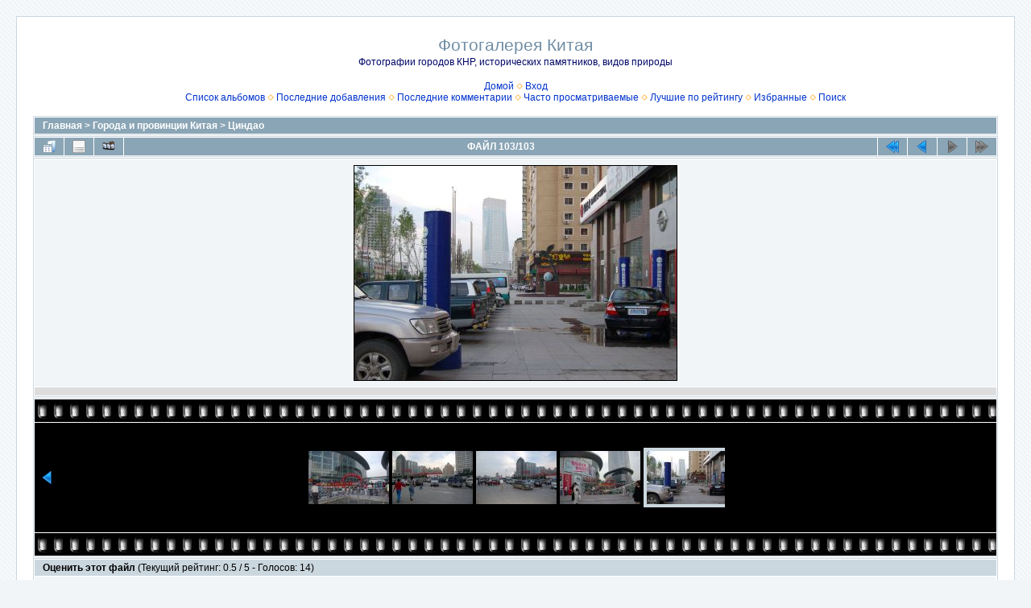

--- FILE ---
content_type: text/html; charset=utf-8
request_url: https://asia-business.ru/gallery/displayimage.php?album=14&pid=234
body_size: 4055
content:
<!DOCTYPE html PUBLIC "-//W3C//DTD XHTML 1.0 Transitional//EN" "http://www.w3.org/TR/xhtml1/DTD/xhtml1-transitional.dtd">

<html xmlns="http://www.w3.org/1999/xhtml" xml:lang="en" lang="en" dir="ltr">
<head>
<meta http-equiv="Content-Type" content="text/html; charset=utf-8" />
<meta http-equiv="Pragma" content="no-cache" />
<title>Циндао - DSC 0316 - Фотогалерея Китая</title>
<link rel="start" href="displayimage.php?album=14&amp;pid=132" title="Вернуться в начало" />
<link rel="prev" href="displayimage.php?album=14&amp;pid=233#top_display_media" title="Смотреть предыдущий файл" />
<link rel="up" href="thumbnails.php?album=14&amp;page=6" title="Вернуться на страницу с миниатюрами"/>

<link rel="stylesheet" href="css/coppermine.css" type="text/css" />
<link rel="stylesheet" href="themes/water_drop/style.css" type="text/css" />
<link rel="shortcut icon" href="favicon.ico" />
<script type="text/javascript">
/* <![CDATA[ */
    var js_vars = {"site_url":"http:\/\/asia-business.ru\/gallery","debug":false,"icon_dir":"images\/icons\/","lang_close":"\u0417\u0430\u043a\u0440\u044b\u0442\u044c","icon_close_path":"images\/icons\/close.png","cookies_allowed":true,"position":"102","album":14,"cat":false,"buttons":{"pic_info_title":"\u041f\u043e\u043a\u0430\u0437\u0430\u0442\u044c\/\u0441\u043f\u0440\u044f\u0442\u0430\u0442\u044c \u0438\u043d\u0444\u043e\u0440\u043c\u0430\u0446\u0438\u044e \u043e \u0444\u0430\u0439\u043b\u0435","pic_info_btn":"","slideshow_tgt":"displayimage.php?album=14&amp;pid=234&amp;slideshow=5000#top_display_media","slideshow_title":"\u0421\u043b\u0430\u0439\u0434-\u0448\u043e\u0443","slideshow_btn":"","loc":""},"stars_amount":"5","lang_rate_pic":"\u041d\u0430\u0432\u0435\u0434\u0438\u0442\u0435, \u0447\u0442\u043e\u0431\u044b \u043f\u0440\u043e\u0433\u043e\u043b\u043e\u0441\u043e\u0432\u0430\u0442\u044c \u0437\u0430 \u044d\u0442\u043e \u0438\u0437\u043e\u0431\u0440\u0430\u0436\u0435\u043d\u0438\u0435","rating":0,"theme_dir":"","can_vote":"true","form_token":"08d73a980010c87bd6835a8f4b14e6bd","timestamp":1769052709,"thumb_width":"100","thumb_use":"any","max_item":"5","count":"103","picture_id":"234"};
/* ]]> */
</script>
<script type="text/javascript" src="js/jquery-1.3.2.js"></script>
<script type="text/javascript" src="js/scripts.js"></script>
<script type="text/javascript" src="js/jquery.greybox.js"></script>
<script type="text/javascript" src="js/jquery.elastic.js"></script>
<script type="text/javascript" src="js/displayimage.js"></script>

<!--
  SVN version info:
  Coppermine version: 1.5.9
  $HeadURL: https://svn.code.sf.net/p/coppermine/code/trunk/cpg1.5.x/themes/water_drop/template.html $
  $Revision: 7809 $
-->
</head>
<body>
  
  <table width="100%" border="0" cellpadding="20" cellspacing="20">
    <tr>
      <td valign="top" style="border: 1px solid #CCD7E0; background-color: #FFFFFF;">
        <table width="100%" border="0" cellspacing="0" cellpadding="0">
          <tr>
            <td width="100%" align="center">
              <h1>Фотогалерея Китая</h1>
              <h3>Фотографии городов КНР, исторических памятников, видов природы</h3><br />
                          <!-- BEGIN home -->
        <a href="http://asia-business.ru" title="Перейти на домашнюю страницу" >Домой</a> <img src="themes/water_drop/images/orange_carret.gif" width="8" height="8" border="0" alt="" />
  <!-- END home -->                    <!-- BEGIN login -->
        <a href="login.php?referer=displayimage.php%3Falbum%3D14%26pid%3D234" title="Войти на сайт" >Вход</a> 
  <!-- END login -->  <br />              <!-- BEGIN album_list -->
        <a href="index.php?cat=2" title="Перейти к списку альбомов" >Список альбомов</a> <img src="themes/water_drop/images/orange_carret.gif" width="8" height="8" border="0" alt="" />
  <!-- END album_list -->  <!-- BEGIN lastup -->
        <a href="thumbnails.php?album=lastup&amp;cat=-14" title="Показать последние добавления" rel="nofollow">Последние добавления</a> <img src="themes/water_drop/images/orange_carret.gif" width="8" height="8" border="0" alt="" />
  <!-- END lastup -->  <!-- BEGIN lastcom -->
        <a href="thumbnails.php?album=lastcom&amp;cat=-14" title="Показать последние комментарии" rel="nofollow">Последние комментарии</a> <img src="themes/water_drop/images/orange_carret.gif" width="8" height="8" border="0" alt="" />
  <!-- END lastcom -->  <!-- BEGIN topn -->
        <a href="thumbnails.php?album=topn&amp;cat=-14" title="Показать часто просматриваемые" rel="nofollow">Часто просматриваемые</a> <img src="themes/water_drop/images/orange_carret.gif" width="8" height="8" border="0" alt="" />
  <!-- END topn -->  <!-- BEGIN toprated -->
        <a href="thumbnails.php?album=toprated&amp;cat=-14" title="Показать лучшие по рейтингу" rel="nofollow">Лучшие по рейтингу</a> <img src="themes/water_drop/images/orange_carret.gif" width="8" height="8" border="0" alt="" />
  <!-- END toprated -->  <!-- BEGIN favpics -->
        <a href="thumbnails.php?album=favpics" title="Перейти в Избранные" rel="nofollow">Избранные</a> <img src="themes/water_drop/images/orange_carret.gif" width="8" height="8" border="0" alt="" />
  <!-- END favpics -->  <!-- BEGIN search -->
        <a href="search.php" title="Поиск по сайту" >Поиск</a> 
  <!-- END search -->
            </td>
          </tr>
        </table>
        <img src="images/spacer.gif" width="1" height="15" alt="" />
        <table width="100%" border="0" align="center" cellpadding="0" cellspacing="0">
          <tr>
            <td valign="top">
              
              
              
<!-- Start standard table -->
<table align="center" width="100%" cellspacing="1" cellpadding="0" class="maintable ">

        <tr>
            <td colspan="3" align="left" class="tableh1">
                <span class="statlink"><a href="index.php">Главная</a> > <a href="index.php?cat=2">Города и провинции Китая</a> > <a href="thumbnails.php?album=14">Циндао</a></span>
            </td>
        </tr>
</table>
<!-- End standard table -->
<a name="top_display_media"></a>
<!-- Start standard table -->
<table align="center" width="100%" cellspacing="1" cellpadding="0" class="maintable ">

        <tr>
                <td align="center" valign="middle" class="navmenu" width="48"><a href="thumbnails.php?album=14&amp;page=6" class="navmenu_pic" title="Вернуться на страницу с миниатюрами"><img src="images/navbar/thumbnails.png" align="middle" border="0" alt="Вернуться на страницу с миниатюрами" /></a></td>
<!-- BEGIN pic_info_button -->
                <!-- button will be added by displayimage.js -->
                <td id="pic_info_button" align="center" valign="middle" class="navmenu" width="48"></td>
<!-- END pic_info_button -->
<!-- BEGIN slideshow_button -->
                <!-- button will be added by displayimage.js -->
                <td id="slideshow_button" align="center" valign="middle" class="navmenu" width="48"></td>
<!-- END slideshow_button -->
                <td align="center" valign="middle" class="navmenu" width="100%">ФАЙЛ 103/103</td>


<!-- BEGIN nav_start -->
                <td align="center" valign="middle" class="navmenu" width="48"><a href="displayimage.php?album=14&amp;pid=132#top_display_media" class="navmenu_pic" title="Вернуться в начало"><img src="images/navbar/start.png" border="0" align="middle" alt="Вернуться в начало" /></a></td>
<!-- END nav_start -->
<!-- BEGIN nav_prev -->
                <td align="center" valign="middle" class="navmenu" width="48"><a href="displayimage.php?album=14&amp;pid=233#top_display_media" class="navmenu_pic" title="Смотреть предыдущий файл"><img src="images/navbar/prev.png" border="0" align="middle" alt="Смотреть предыдущий файл" /></a></td>
<!-- END nav_prev -->
<!-- BEGIN nav_next -->
                <td align="center" valign="middle" class="navmenu" width="48"><a href="javascript:;" class="navmenu_pic" title=""><img src="images/navbar/next_inactive.png" border="0" align="middle" alt="" /></a></td>
<!-- END nav_next -->
<!-- BEGIN nav_end -->
                <td align="center" valign="middle" class="navmenu" width="48"><a href="javascript:;" class="navmenu_pic" title=""><img src="images/navbar/end_inactive.png" border="0" align="middle" alt="" /></a></td>
<!-- END nav_end -->

        </tr>
</table>
<!-- End standard table -->

<!-- Start standard table -->
<table align="center" width="100%" cellspacing="1" cellpadding="0" class="maintable ">
        <tr>
                <td align="center" class="display_media" nowrap="nowrap">
                        <table width="100%" cellspacing="2" cellpadding="0">
                                <tr>
                                        <td align="center" style="{SLIDESHOW_STYLE}">
                                                <a href="javascript:;" onclick="MM_openBrWindow('displayimage.php?pid=234&amp;fullsize=1','122376600769719a252e3a4','scrollbars=yes,toolbar=no,status=no,resizable=yes,width=805,height=535')"><img src="albums/uploads/qingdao03072006/normal_DSC_0316.jpg" width="400" height="266" class="image" border="0" alt="Нажмите, чтобы посмотреть в полный размер" /><br /></a>

                                        </td>
                                </tr>
                        </table>
                </td>
            </tr>
            <tr>
                <td>
                        <table width="100%" cellspacing="2" cellpadding="0" class="tableb tableb_alternate">
                                        <tr>
                                                <td align="center">
                                                        
                                                </td>
                                        </tr>
                        </table>



                </td>
        </tr>
</table>
<!-- End standard table -->
<div id="filmstrip">
<!-- Start standard table -->
<table align="center" width="100%" cellspacing="1" cellpadding="0" class="maintable ">

        <tr>
          <td valign="top" class="filmstrip_background" style="background-image: url(images/tile.gif);"><img src="images/tile.gif" alt="" border="0" /></td>
        </tr>
        <tr>
          <td valign="bottom" class="thumbnails filmstrip_background" align="center" style="{THUMB_TD_STYLE}">
            <table width="100%" cellspacing="0" cellpadding="3" border="0">
                <tr>
                   <td width="50%" class="prev_strip"></td>
                     <td valign="bottom"  style="{THUMB_TD_STYLE}">
                       <div id="film" style="width:520px; position:relative;"><table class="tape" ><tr>
                <td align="center" class="thumb" >
                  <a href="displayimage.php?album=14&amp;pid=230#top_display_media" class="thumbLink" style="width:100px; float: left"><img src="albums/uploads/qingdao03072006/thumb_DSC_0310.jpg" class="strip_image" border="0" alt="DSC_0310.jpg" title="Имя файла=DSC_0310.jpg
Размер файла=114КБ
Размеры=800x532
Дата=Июль 04, 2006" /></a>
                </td>

                <td align="center" class="thumb" >
                  <a href="displayimage.php?album=14&amp;pid=231#top_display_media" class="thumbLink" style="width:100px; float: left"><img src="albums/uploads/qingdao03072006/thumb_DSC_0313.jpg" class="strip_image" border="0" alt="DSC_0313.jpg" title="Имя файла=DSC_0313.jpg
Размер файла=89КБ
Размеры=800x532
Дата=Июль 04, 2006" /></a>
                </td>

                <td align="center" class="thumb" >
                  <a href="displayimage.php?album=14&amp;pid=232#top_display_media" class="thumbLink" style="width:100px; float: left"><img src="albums/uploads/qingdao03072006/thumb_DSC_0314.jpg" class="strip_image" border="0" alt="DSC_0314.jpg" title="Имя файла=DSC_0314.jpg
Размер файла=70КБ
Размеры=800x532
Дата=Июль 04, 2006" /></a>
                </td>

                <td align="center" class="thumb" >
                  <a href="displayimage.php?album=14&amp;pid=233#top_display_media" class="thumbLink" style="width:100px; float: left"><img src="albums/uploads/qingdao03072006/thumb_DSC_0315.jpg" class="strip_image" border="0" alt="DSC_0315.jpg" title="Имя файла=DSC_0315.jpg
Размер файла=106КБ
Размеры=800x532
Дата=Июль 04, 2006" /></a>
                </td>

                <td align="center" class="thumb" >
                  <a href="displayimage.php?album=14&amp;pid=234#top_display_media" class="thumbLink" style="width:100px; float: left"><img src="albums/uploads/qingdao03072006/thumb_DSC_0316.jpg" class="strip_image middlethumb" border="0" alt="DSC_0316.jpg" title="Имя файла=DSC_0316.jpg
Размер файла=95КБ
Размеры=800x532
Дата=Июль 04, 2006" /></a>
                </td>
</tr></table></div>
                     </td>
                   <td width="50%" align="right" class="next_strip"></td>
                </tr>
            </table>
          </td>
        </tr>
        <tr>
         <td valign="top" class="filmstrip_background" style="background-image: url(images/tile.gif);"><img src="images/tile.gif" alt="" border="0" /></td>
        </tr>


</table>
<!-- End standard table -->
</div><table align="center" width="100%" cellspacing="1" cellpadding="0" class="maintable">
    <tr>
        <td colspan="6" class="tableh2" id="voting_title"><strong>Оценить этот файл </strong> (Текущий рейтинг: 0.5 / 5 - Голосов: 14)</td>
    </tr>
    <tr id="rating_stars">
        <td class="tableb" id="star_rating"></td>
    </tr>
    <tr class="noscript">
      <td class="tableb" colspan="6" align="center">
        <noscript>
           Javascript должен быть включён для голосования
        </noscript>
      </td>
    </tr>
</table>
<div id="picinfo" style="display: block;">

<!-- Start standard table -->
<table align="center" width="100%" cellspacing="1" cellpadding="0" class="maintable ">
        <tr><td colspan="2" class="tableh2">Информация о файле</td></tr>
        <tr><td class="tableb tableb_alternate" valign="top" >Имя файла:</td><td class="tableb tableb_alternate">DSC_0316.jpg</td></tr>
        <tr><td class="tableb tableb_alternate" valign="top" >Альбом:</td><td class="tableb tableb_alternate"><span class="alblink"><a href="profile.php?uid=1">555</a> / <a href="thumbnails.php?album=14">Циндао</a></span></td></tr>
        <tr><td class="tableb tableb_alternate" valign="top" >Рейтинг (голосов: 14):</td><td class="tableb tableb_alternate"><img src="images/rate_empty.png" align="left" alt="0"/><img src="images/rate_empty.png" align="left" alt="0"/><img src="images/rate_empty.png" align="left" alt="0"/><img src="images/rate_empty.png" align="left" alt="0"/><img src="images/rate_empty.png" align="left" alt="0"/></td></tr>
        <tr><td class="tableb tableb_alternate" valign="top" >Размер файла:</td><td class="tableb tableb_alternate"><span dir="ltr">95&nbsp;КБ</span></td></tr>
        <tr><td class="tableb tableb_alternate" valign="top" >Добавлен:</td><td class="tableb tableb_alternate">Июль 04, 2006</td></tr>
        <tr><td class="tableb tableb_alternate" valign="top" >Размеры:</td><td class="tableb tableb_alternate">800 x 532 пикселей</td></tr>
        <tr><td class="tableb tableb_alternate" valign="top" >Просмотрен:</td><td class="tableb tableb_alternate">1440 раз(а)</td></tr>
        <tr><td class="tableb tableb_alternate" valign="top" >Ссылка:</td><td class="tableb tableb_alternate"><a href="http://asia-business.ru/gallery/displayimage.php?pid=234" >http://asia-business.ru/gallery/displayimage.php?pid=234</a></td></tr>
        <tr><td class="tableb tableb_alternate" valign="top" >Избранные:</td><td class="tableb tableb_alternate"><a href="addfav.php?pid=234&amp;referer=displayimage.php%3Falbum%3D14%26pid%3D234" >Добавить в Избранное</a></td></tr>
</table>
<!-- End standard table -->
</div>
<a name="comments_top"></a><div id="comments">
</div>

            </td>
          </tr>
        </table>
      </td>
    </tr>
  </table>
  
<div class="footer" align="center" style="padding:10px;display:block;visibility:visible; font-family: Verdana,Arial,sans-serif;">Powered by <a href="http://coppermine-gallery.net/" title="Coppermine Photo Gallery" rel="external">Coppermine Photo Gallery</a></div>
<!--Coppermine Photo Gallery 1.5.44 (stable)-->
</body>
</html>